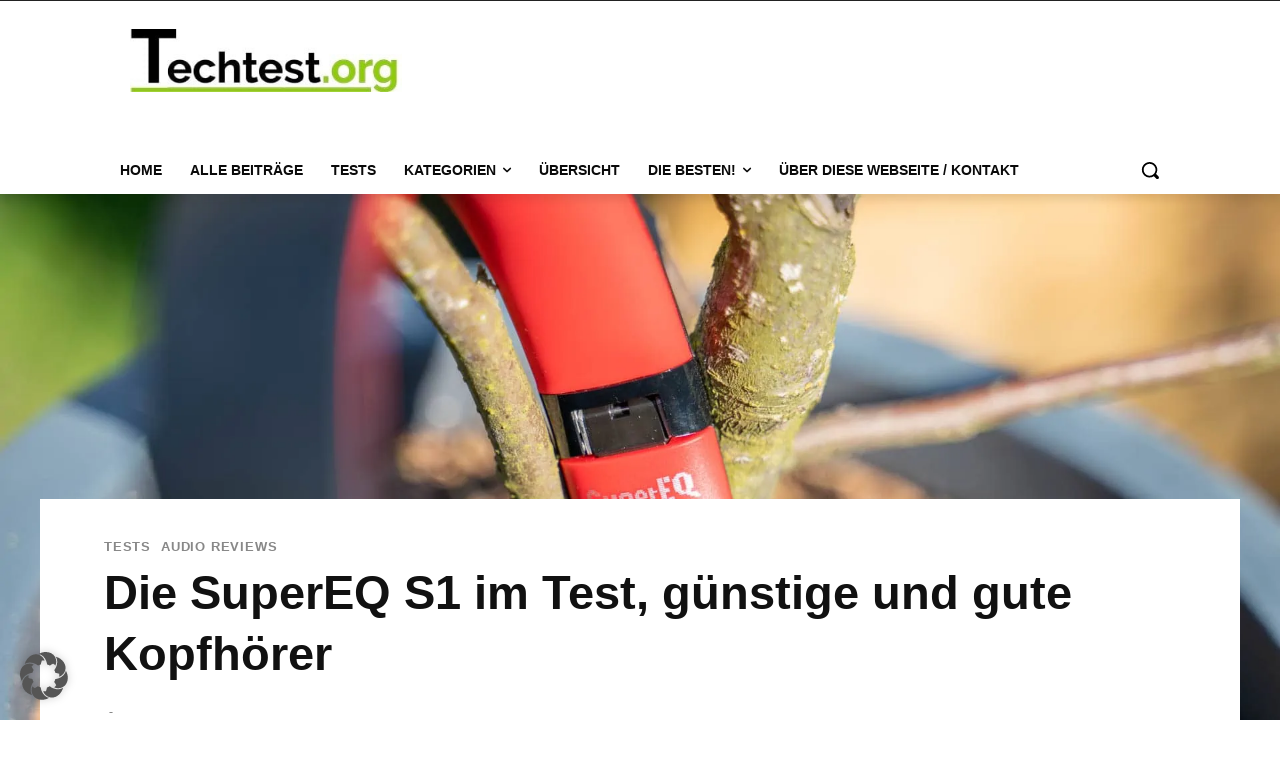

--- FILE ---
content_type: text/html; charset=utf-8
request_url: https://www.google.com/recaptcha/api2/aframe
body_size: 269
content:
<!DOCTYPE HTML><html><head><meta http-equiv="content-type" content="text/html; charset=UTF-8"></head><body><script nonce="Exze7RIGbJW5T7y2qeBFiA">/** Anti-fraud and anti-abuse applications only. See google.com/recaptcha */ try{var clients={'sodar':'https://pagead2.googlesyndication.com/pagead/sodar?'};window.addEventListener("message",function(a){try{if(a.source===window.parent){var b=JSON.parse(a.data);var c=clients[b['id']];if(c){var d=document.createElement('img');d.src=c+b['params']+'&rc='+(localStorage.getItem("rc::a")?sessionStorage.getItem("rc::b"):"");window.document.body.appendChild(d);sessionStorage.setItem("rc::e",parseInt(sessionStorage.getItem("rc::e")||0)+1);localStorage.setItem("rc::h",'1769105373413');}}}catch(b){}});window.parent.postMessage("_grecaptcha_ready", "*");}catch(b){}</script></body></html>

--- FILE ---
content_type: text/html; charset=UTF-8
request_url: https://techtest.org/wp-content/ajax-handler.php
body_size: -100
content:

not tracking bots